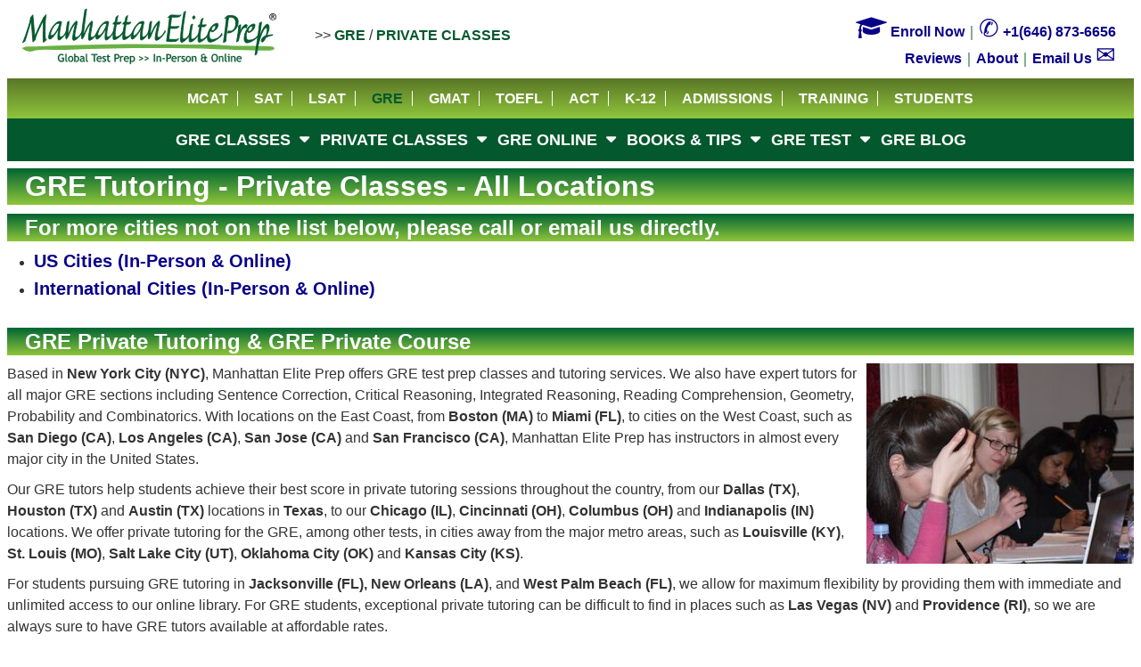

--- FILE ---
content_type: text/html; charset=utf-8
request_url: https://www.manhattaneliteprep.com/gre-tutoring/
body_size: 8809
content:
<!DOCTYPE html><html lang="en"><head><meta charset="utf-8"><!-- This website is powered by TYPO3 - inspiring people to share! TYPO3 is a free open source Content Management Framework initially created by Kasper Skaarhoj and licensed under GNU/GPL. TYPO3 is copyright 1998-2018 of Kasper Skaarhoj. Extensions are copyright of their respective owners. Information and contribution at https://typo3.org/ --><link rel="shortcut icon" href="/fileadmin/icons/favicon.ico" type="image/x-icon"><meta name="generator" content="TYPO3 CMS"><meta name="description" content="Study with our GRE tutors one-to-one privately! Increase your GRE score with our 500+ elite GRE tutors in person or online around the world!"><link rel="stylesheet" type="text/css" href="/typo3temp/compressor/merged-07176730c3f0df186322b207593e74e4-min.css.gzip?1732706397" media="all"><link rel="apple-touch-icon" sizes="60x60" href="/fileadmin/icons/apple-touch-icon-60x60.png" ><link rel="apple-touch-icon" sizes="72x72" href="/fileadmin/icons/apple-touch-icon-72x72.png" ><link rel="apple-touch-icon" sizes="76x76" href="/fileadmin/icons/apple-touch-icon-76x76.png" ><link rel="apple-touch-icon" sizes="114x114" href="/fileadmin/icons/apple-touch-icon-114x114.png" ><link rel="apple-touch-icon" sizes="120x120" href="/fileadmin/icons/apple-touch-icon-120x120.png" ><link rel="apple-touch-icon" sizes="144x144" href="/fileadmin/icons/apple-touch-icon-144x144.png" ><link rel="apple-touch-icon" sizes="152x152" href="/fileadmin/icons/apple-touch-icon-152x152.png" ><link rel="apple-touch-icon" sizes="180x180" href="/fileadmin/icons/apple-touch-icon-180x180.png" ><link rel="icon" type="image/png" sizes="32x32" href="/fileadmin/icons/favicon-32x32.png" ><link rel="icon" type="image/png" sizes="194x194" href="/fileadmin/icons/favicon-194x194.png" ><link rel="icon" type="image/png" sizes="192x192" href="/fileadmin/icons/android-chrome-192x192.png" ><link rel="icon" type="image/png" sizes="16x16" href="/fileadmin/icons/favicon-16x16.png" ><link rel="manifest" href="/fileadmin/icons/site.webmanifest" ><link rel="mask-icon" href="/fileadmin/icons/safari-pinned-tab.svg" ><meta name="apple-mobile-web-app-title" content="Manhattan Elite Prep"><meta name="application-name" content="Manhattan Elite Prep" ><meta name="msapplication-TileColor" content="#ffffff"><meta name="msapplication-TileImage" content="/mstile-144x144.png" ><meta name="theme-color" content="#ffffff" ><meta http-equiv="X-UA-Compatible" content="IE=edge" ><meta name="viewport" content="width=device-width, initial-scale=1, maximum-scale=10" ><script> function appendGTM () { var tag = document.createElement("script"); tag.src = "https://www.googletagmanager.com/gtag/js?id=G-JEDQNXTPG8"; document.getElementsByTagName("head")[0].appendChild(tag); const myTimeout1 = setTimeout(callGTag, 500); } function callGTag () { var func = document.createElement("script"); var funcText = document.createTextNode("window.dataLayer = window.dataLayer || []; function gtag() { dataLayer.push(arguments); }"); func.appendChild(funcText); document.getElementsByTagName("head")[0].appendChild(func); gtag('js', new Date()); gtag('config', 'G-JEDQNXTPG8'); } </script><title>Top GRE Tutors In-Person &amp; Online&nbsp;&#124; Manhattan Elite Prep</title><meta name="title" content="Top GRE Tutors In-Person &amp; Online"/><meta name="date" content="2025-01-23"/><link rel="canonical" href="https://www.manhattaneliteprep.com/gre-tutoring/"/></head><body onload="appendGTM();" id="f1c"><div id="pageWrap"><header class="header"><div id="header" class="sub-header" data-role="none"><h3 id="manhattaneliteprep_logo" class="logo"><a href="/">Manhattan Elite Prep</a></h3><div class="links_breadcrumbs"><div id="breadcrumb" class="clear" style="padding-top:4px;margin-bottom:10px">>>&nbsp;<a href="/gre-prep/" target="_top">GRE</a>&nbsp;/&nbsp;<a href="/gre-tutoring/" target="_top">Private Classes</a>&nbsp;</div></div><div id="contact_info"><p><a href="https://www.manhattaneliteprep.com/store/" target="_blank" data-role="none" data-ajax="false"><b><i class="fa">&#xf19d;</i> Enroll Now</b></a>｜<a href="tel:+16468736656" ><i class="fa">&#9990;</i> +1(646) 873-6656</a></p><p><a href="/student-testimonials/"><b>Reviews</b></a>｜<a href="/students-about-us/">About</a>｜<a href="mailto:info@manhattaneliteprep.com" >Email Us <i class="fa">&#9993;</i></a></p><ul class="quicklinks"></ul></div><div class="clear"></div><div class="main-menu"><ul><li><a href="/mcat-prep/">MCAT</a></li><li><a href="/sat-prep/">SAT</a></li><li><a href="/lsat-prep/">LSAT</a></li><li class="current"><a href="/gre-prep/" title="GRE">GRE</a></li><li><a href="/gmat-prep/">GMAT</a></li><li><a href="/toefl-prep/">TOEFL</a></li><li><a href="/act-prep/">ACT</a></li><li><a href="/k-12/">K-12</a></li><li><a href="/admissions/">Admissions</a></li><li><a href="/training/">Training</a></li><li><a href="/students/">Students</a></li></ul></div><div class="sub-menu"><div class="stellarnav"><ul><li><a href="/gre-classes/">GRE Classes</a><ul><li><a href="/gre-class-us-city/" title="All US Cities">All US Cities</a></li><li><a href="/gre-class-global-city/" title="International Cities">International Cities</a></li><li><a href="/students-free-videos/gre-prep-videos/" title="GRE Prep Videos">GRE Prep Videos</a></li><li><a href="/gre-manhattan-new-york-prep-course-class-nyc/" title="New York Office">New York Office</a></li></ul></li><li class="current"><a href="/gre-tutoring/" title="Private Classes">Private Classes</a><ul><li><a href="/gre-tutoring-us-city/" title="All US Cities">All US Cities</a></li><li><a href="/gre-tutoring-global-city/" title="International Cities">International Cities</a></li><li><a href="/manhattan-gre-preparation-tutor-class-nyc/" title="New York Office">New York Office</a></li></ul></li><li><a href="/gre-online-prep-class/">GRE Online</a><ul><li><a href="/gre-online-self-study-package/" title="Self-Study">Self-Study</a></li></ul></li><li><a href="/gre-prep-official-guide-tips/">Books &amp; Tips</a><ul><li><a href="/gre-prep-official-guide-tips/" title="GRE Official Guide">GRE Official Guide</a></li><li><a href="/gre-books-tips-gre-faq/" title="GRE FAQ">GRE FAQ</a></li><li><a href="/gre-books-tips-test-day-faq/" title="Test Day FAQ">Test Day FAQ</a></li></ul></li><li><a href="/gre-test/">GRE Test</a><ul><li><a href="/gre-test-verbal-reasoning/" title="Verbal Reasoning">Verbal Reasoning</a></li><li><a href="/gre-test-quantitative-reasoning/" title="Quantitative Reasoning">Quantitative Reasoning</a></li><li><a href="/gre-test-analytical-writing/" title="Analytical Writing">Analytical Writing</a></li><li><a href="/students-student-center-gre-cat-tests/" title="GRE CAT Tests">GRE CAT Tests</a></li><li><a href="/students-student-center-gre-practice-test-launch-page/" title="GRE Practice Test Launch">GRE Practice Test Launch</a></li></ul></li><li><a href="/blog/gre/" title="GRE Blog">GRE Blog</a></li></ul></div></div></div></header><main><div id="contentBlock-1"><div id="c31445"><h1>GRE Tutoring - Private Classes - All Locations</h1><div class="ce-textpic ce-center ce-above"><div class="ce-bodytext"></div></div></div><div class="preHtml-mapping-hook">&nbsp;</div><div class="content-mapping-hook"><div id="c72412"><div class="ce-textpic ce-center ce-above"><div class="ce-bodytext"><h2>For more cities not on the list below, please call or email us directly.</h2><ul><li><h3><a href="/gre-tutoring/#ustutoring">US Cities (In-Person &amp; Online)</a></h3></li><li><h3><a href="/gre-tutoring/#internationaltutoring">International Cities (In-Person &amp; Online)</a></h3></li></ul></div></div></div></div><div class="postHtml-mapping-hook">&nbsp;</div><div id="c70124"><h2>GRE Private Tutoring &amp; GRE Private Course</h2><div class="ce-textpic ce-center ce-above"><div class="ce-bodytext"></div></div></div><div id="c61150"><div class="ce-textpic ce-right ce-intext"><div class="ce-gallery" data-ce-columns="1" data-ce-images="1"><div class="ce-row"><div class="ce-column"><div class="ce-media"><img title="Test Prep Classroom Teaching with Manhattan Elite Prep" alt="Test Prep Classroom Teaching with Manhattan Elite Prep" src="/fileadmin/_processed_/7/8/csm_G6-Pic5_9aeb6e29bf.jpg" width="300" height="225"/></div></div></div></div><div class="ce-bodytext"><p>Based in <strong>New York City (NYC)</strong>, Manhattan Elite Prep offers GRE test prep classes and tutoring services. We also have expert tutors for all major GRE sections including Sentence Correction, Critical Reasoning, Integrated Reasoning, Reading Comprehension, Geometry, Probability and Combinatorics. With locations on the East Coast, from <strong>Boston (MA)</strong> to <strong>Miami (FL)</strong>, to cities on the West Coast, such as <strong>San Diego (CA)</strong>, <strong>Los Angeles (CA)</strong>, <strong>San Jose (CA)</strong> and <strong>San Francisco (CA)</strong>, Manhattan Elite Prep has instructors in almost every major city in the United States. </p><p>Our GRE tutors help students achieve their best score in private tutoring sessions throughout the country, from our <strong>Dallas (TX)</strong>, <strong>Houston (TX)</strong> and <strong>Austin (TX)</strong> locations in <strong>Texas</strong>, to our <strong>Chicago (IL)</strong>, <strong>Cincinnati (OH)</strong>, <strong>Columbus (OH)</strong> and <strong>Indianapolis (IN)</strong> locations. We offer private tutoring for the GRE, among other tests, in cities away from the major metro areas, such as <strong>Louisville (KY)</strong>, <strong>St. Louis (MO)</strong>, <strong>Salt Lake City (UT)</strong>, <strong>Oklahoma City (OK)</strong> and <strong>Kansas City (KS)</strong>. </p><p>For students pursuing GRE tutoring in <strong>Jacksonville (FL), New Orleans (LA)</strong>, and <strong>West Palm Beach (FL)</strong>, we allow for maximum flexibility by providing them with immediate and unlimited access to our online library. For GRE students, exceptional private tutoring can be difficult to find in places such as <strong>Las Vegas (NV)</strong> and <strong>Providence (RI)</strong>, so we are always sure to have GRE tutors available at affordable rates. </p><p>We know that certain regions attract different types of professionals. If you are engaged in a high-paced work environment with limited time to study, in places such as <strong>Denver (CO)</strong>, <strong>Irvine (CA)</strong> and <strong>Charlotte (NC)</strong>, our GRE private course offers a personal, comprehensive overview of the GRE exam. Similarly, in places such as <strong>College Park (MD)</strong>, <strong>Washington DC</strong>, <strong>Minneapolis (MN)</strong>, <strong>New Brunswick (NJ)</strong> and <strong>Philadelphia (PA)</strong>, our GRE 1-on-1 in-person or online private tutoring is designed to reflect the college student's schedule. In short, from <strong>Orlando (FL)</strong> to <strong>Portland (OR)</strong>, and every city in between, our GRE course and tutoring preparation options can cater to any student's needs and requirements.</p></div></div></div><div id="c61151"><div class="ce-textpic ce-center ce-above"><div class="ce-bodytext"><p>Our GRE test prep tutors in international locations such as <strong>London (UK)</strong>, <strong>Munich (MUN)</strong>, <strong>Frankfurt (FK)</strong>, <strong>Barcelona (BAR), Toronto (TOR), Berlin (BER), Hong Kong (HK), Singapore (SG) and Amsterdam (AMS)</strong> leverage on their professional experience and success to help students get the scores they need to get into their top graduate school choices including Harvard, Wharton, Columbia, Stanford, Oxford, INSEAD, IE and more! </p><p>In addition, our other GRE test prep locations including <strong>Geneva, Paris (FR), Hamburg</strong> are serviced by some of our top GRE test preparation tutors. In all of our locations, students have the option of either GRE one-on-one personal tutoring or GRE classroom preparation courses, whether it is in <strong>Madrid or Barcelona (BAR), Hong Kong (HK) or Singapore (SG)</strong>, or any other major city in the world. In the United Kingdom, our experienced GRE test prep tutors ensure top scores for students in <strong>London (UK), Cambridge (CAM), and Oxford (OX) </strong>in both personal one-on-one private tutoring and in GRE test preparation classroom courses. Additionally, we have personal tutors for GRE test prep on hand in all major cities in <strong>Italy (IT)</strong>, including <strong>Rome (ROM)</strong> or <strong>Milan (MIL)</strong>. No matter where you are in the world, if it is in a major city, Manhattan Elite Prep will help you get in to your dream school! </p><p>Past students from countries worldwide such as <strong>Brussels (BE), Doha (QA), Auckland (NZ), Geneva (SZ), Dubai (UAE) and Kuala Lumpur (MY)</strong> have been accepted by top graduate schools around the world. Employees from BCG, Bain Capital, McKinsey, Citigroup, Morgan Stanley, L'Oreal, Proctor &amp; Gamble and others regularly choose Manhattan Elite Prep to help them realize their potential on the GRE.</p></div></div></div><div class="preHtml-mapping-hook">&nbsp;</div><div class="content-mapping-hook"><div id="c67897"><div class="ce-textpic ce-center ce-above"><div class="ce-bodytext"><h2 id="ustutoring">GRE Tutoring - US Cities (In-Person &amp; Online)</h2><h3>For more cities not on the list below, please call or email us directly.</h3></div></div></div><div class="columnGroup fourColumnGroup"><div class="column column-1 oneQuarter gutter-right"><div id="c67898"><div class="ce-textpic ce-center ce-above"><div class="ce-bodytext"><h4>Arizona</h4><p>•<a href="/gre-preparation-tutor-class-phoenix/">Phoenix GRE Tutoring</a></p><h4>California</h4><p>•<a href="/gre-preparation-tutor-class-agoura-hills/">Agoura Hills GRE Tutoring</a></p><p>•<a href="/gre-preparation-tutor-class-anaheim/">Anaheim GRE Tutoring</a></p><p>•<a href="/gre-preparation-tutor-class-berkeley/">Berkeley GRE Tutoring</a></p><p>•<a href="/gre-preparation-tutor-class-beverly-hills/">Beverly Hills GRE Tutoring</a></p><p>•<a href="/gre-preparation-tutor-class-carlsbad/">Carlsbad GRE Tutoring</a></p><p>•<a href="/gre-preparation-tutor-class-glendale/">Glendale GRE Tutoring</a></p><p>•<a href="/gre-preparation-tutor-class-irvine/">Irvine GRE Tutoring</a></p><p>•<a href="/gre-preparation-tutor-class-laguna-beach/">Laguna Beach GRE Tutoring</a></p><p>•<a href="/gre-preparation-tutor-class-long-beach/">Long Beach GRE Tutoring</a></p><p>•<a href="/gre-preparation-tutor-class-los-angeles/">Los Angeles GRE Tutoring</a></p><p>•<a href="/gre-preparation-tutor-class-malibu/">Malibu GRE Tutoring</a></p><p>•<a href="/gre-preparation-tutor-class-marina-del-rey/">Marina Del Rey GRE Tutoring</a></p><p>•<a href="/gre-preparation-tutor-class-newport-beach/">Newport Beach GRE Tutoring</a></p><p>•<a href="/gre-preparation-tutor-class-palo-alto/">Palo Alto GRE Tutoring</a></p><p>•<a href="/gre-preparation-tutor-class-pasadena/">Pasadena GRE Tutoring</a></p><p>•<a href="/gre-preparation-tutor-class-santa-barbara/">Santa Barbara GRE Tutoring</a></p><p>•<a href="/gre-preparation-tutor-class-santa-cruz/">Santa Cruz GRE Tutoring</a></p><p>•<a href="/gre-preparation-tutor-class-san-diego/">San Diego GRE Tutoring</a></p><p>•<a href="/gre-preparation-tutor-class-san-francisco/">San Francisco GRE Tutoring</a></p><p>•<a href="/gre-preparation-tutor-class-santa-monica/">Santa Monica GRE Tutoring</a></p><p>•<a href="/gre-preparation-tutor-class-san-jose/">San Jose GRE Tutoring</a></p></div></div></div></div><div class="column column-2 oneQuarter gutter-right"><div id="c67899"><div class="ce-textpic ce-center ce-above"><div class="ce-bodytext"><p>•<a href="/gre-preparation-tutor-class-thousand-oaks/">Thousand Oaks GRE Tutoring</a></p><p>•<a href="/gre-preparation-tutor-class-walnut-creek/">Walnut Creek GRE Tutoring</a></p><p>•<a href="/gre-preparation-tutor-class-westlake-village/">Westlake Village GRE Tutoring</a></p><p>•<a href="/gre-preparation-tutor-class-woodland-hills/">Woodland Hills GRE Tutoring</a></p><h4>Colorado</h4><p>•<a href="/gre-preparation-tutor-class-denver/">Denver GRE Tutoring</a></p><h4>Connecticut</h4><p>•<a href="/gre-preparation-tutor-class-hartford/">Hartford GRE Tutoring</a></p><p>•<a href="/gre-preparation-tutor-class-new-haven/">New Haven GRE Tutoring</a></p><p>•<a href="/gre-preparation-tutor-class-stamford/">Stamford GRE Tutoring</a></p><p>•<a href="/gre-preparation-tutor-class-new-canaan/" title="Opens internal link in current window" class="internal-link">New Canaan GRE Tutoring</a></p><h4>District of Columbia</h4><p>•<a href="/gre-preparation-tutor-class-washington-dc/">Washington DC GRE Tutoring</a></p><h4>Florida</h4><p>•<a href="/gre-preparation-tutor-class-jacksonville/">Jacksonville GRE Tutoring</a></p><p>•<a href="/gre-preparation-tutor-class-miami/">Miami GRE Tutoring</a></p><p>•<a href="/gre-preparation-tutor-class-orlando/">Orlando GRE Tutoring</a></p><p>•<a href="/gre-preparation-tutor-class-tampa/">Tampa GRE Tutoring</a></p><p>•<a href="/gre-preparation-tutor-class-west-palm-beach/">West Palm Beach GRE Tutoring</a></p><h4>Georgia</h4><p>•<a href="/gre-preparation-tutor-class-atlanta/">Atlanta GRE Tutoring</a></p><h4>Kentucky</h4><p>•<a href="/gre-preparation-tutor-class-louisville/">Louisville GRE Tutoring</a></p></div></div></div></div><div class="column column-3 oneQuarter"><div id="c67900"><div class="ce-textpic ce-center ce-above"><div class="ce-bodytext"><h4>Illinois</h4><p>•<a href="/gre-preparation-tutor-class-chicago/">Chicago GRE Tutoring</a></p><h4>Indiana</h4><p>•<a href="/gre-preparation-tutor-class-indianapolis/">Indianapolis GRE Tutoring</a></p><h4>Louisiana</h4><p>•<a href="/gre-preparation-tutor-class-new-orleans/">New Orleans GRE Tutoring</a></p><h4>Maryland</h4><p>•<a href="/gre-preparation-tutor-class-college-park/">College Park GRE Tutoring</a></p><p>•<a href="/gre-preparation-tutor-class-baltimore/">Baltimore GRE Tutoring</a></p><h4>Massachusetts</h4><p>•<a href="/gre-preparation-tutor-class-boston/">Boston GRE Tutoring</a></p><p>•<a href="/gre-preparation-tutor-class-worcester/">Worcester GRE Tutoring</a></p><h4>Michigan</h4><p>•<a href="/gre-preparation-tutor-class-ann-arbor/">Ann Arbor GRE Tutoring</a></p><h4>Minnesota</h4><p>•<a href="/gre-preparation-tutor-class-minneapolis/">Minneapolis GRE Tutoring</a></p><h4>Missouri</h4><p>•<a href="/gre-preparation-tutor-class-kansas-city/">Kansas City GRE Tutoring</a></p><p>•<a href="/gre-preparation-tutor-class-st-louis/">St. Louis GRE Tutoring</a></p><h4>Nevada</h4><p>•<a href="/gre-preparation-tutor-class-las-vegas/">Las Vegas GRE Tutoring</a></p><h4>New Jersey</h4><p>•<a href="/gre-preparation-tutor-class-new-brunswick/">New Brunswick GRE Tutoring</a></p><h4>New York</h4><p>•<a href="/manhattan-gre-preparation-tutor-class-nyc/">New York GRE Tutoring</a></p></div></div></div></div><div class="column column-4 oneQuarter column-right"><div id="c67901"><div class="ce-textpic ce-center ce-above"><div class="ce-bodytext"><h4>North Carolina</h4><p>•<a href="/gre-preparation-tutor-class-charlotte/">Charlotte GRE Tutoring</a></p><p>•<a href="/gre-preparation-tutor-class-raleigh/">Raleigh GRE Tutoring</a></p><h4>Ohio</h4><p>•<a href="/gre-preparation-tutor-class-cincinnati/">Cincinnati GRE Tutoring</a></p><p>•<a href="/gre-preparation-tutor-class-columbus/">Columbus GRE Tutoring</a></p><h4>Oklahoma</h4><p>•<a href="/gre-preparation-tutor-class-oklahoma-city/">Oklahoma City GRE Tutoring</a></p><h4>Oregon</h4><p>•<a href="/gre-preparation-tutor-class-portland/">Portland GRE Tutoring</a></p><h4>Pennsylvania</h4><p>•<a href="/gre-preparation-tutor-class-philadelphia/">Philadelphia GRE Tutoring</a></p><p>•<a href="/gre-preparation-tutor-class-pittsburgh/">Pittsburgh GRE Tutoring</a></p><h4>Rhode Island</h4><p>•<a href="/gre-preparation-tutor-class-providence/">Providence GRE Tutoring</a></p><h4>Tennessee</h4><p>•Memphis GRE Tutoring </p><h4>Texas</h4><p>•<a href="/gre-preparation-tutor-class-austin/">Austin GRE Tutoring</a></p><p>•<a href="/gre-preparation-tutor-class-dallas/">Dallas GRE Tutoring</a></p><p>•<a href="/gre-preparation-tutor-class-houston/">Houston GRE Tutoring</a></p><p>•<a href="/gre-preparation-tutor-class-san-antonio/" title="Opens internal link in current window" class="internal-link">San Antonio GRE Tutoring</a></p><h4>Utah</h4><p>•<a href="/gre-preparation-tutor-class-salt-lake-city/">Salt Lake City GRE Tutoring</a></p><h4>Washington</h4><p>•<a href="/gre-preparation-tutor-class-seattle/">Seattle GRE Tutoring</a></p></div></div></div></div><div class="clearOnly">&nbsp;</div></div></div><div class="postHtml-mapping-hook">&nbsp;</div><div class="preHtml-mapping-hook">&nbsp;</div><div class="content-mapping-hook"><div id="c67977"><div class="ce-textpic ce-center ce-above"><div class="ce-bodytext"><h2 id="internationaltutoring">GRE Tutoring - International Cities (In-Person &amp; Online)</h2><h3>For more cities not on the list below, please call or email us directly.</h3></div></div></div><div class="columnGroup fourColumnGroup"><div class="column column-1 oneQuarter gutter-right"><div id="c67978"><div class="ce-textpic ce-center ce-above"><div class="ce-bodytext"><h4>Australia</h4><p>•<a href="/au/gre-preparation-tutor-class-brisbane/">Brisbane GRE Tutoring</a></p><p>•<a href="/au/gre-preparation-tutor-class-melbourne/">Melbourne GRE Tutoring</a></p><p>•<a href="/au/gre-preparation-tutor-class-perth/">Perth GRE Tutoring</a></p><p>•<a href="/au/gre-preparation-tutor-class-sydney/">Sydney GRE Tutoring</a></p><h4>Austria</h4><p>•<a href="/at/gre-preparation-tutor-class-vienna/">Vienna GRE Tutoring</a></p><h4>Belgium</h4><p>•<a href="/be/gre-preparation-tutor-class-antwerp/">Antwerp GRE Tutoring</a></p><p>•<a href="/be/gre-preparation-tutor-class-brussels/">Brussels GRE Tutoring</a></p><h4>Brazil</h4><p>•<a href="/br/gre-preparation-tutor-class-rio-de-janeiro/">Rio de Janeiro GRE Tutoring</a></p><p>•<a href="/br/gre-preparation-tutor-class-sao-paulo/">Sao Paulo GRE Tutoring</a></p><h4>Canada</h4><p>•<a href="/ca/gre-preparation-tutor-class-calgary/">Calgary GRE Tutoring</a></p><p>•<a href="/ca/gre-preparation-tutor-class-edmonton/">Edmonton GRE Tutoring</a></p><p>•<a href="/ca/gre-preparation-tutor-class-montreal/">Montreal GRE Tutoring</a></p><p>•<a href="/ca/gre-preparation-tutor-class-ottawa/">Ottawa GRE Tutoring</a></p><p>•<a href="/ca/gre-preparation-tutor-class-toronto/">Toronto GRE Tutoring</a></p><p>•<a href="/ca/gre-preparation-tutor-class-vancouver/">Vancouver GRE Tutoring</a></p><p>•<a href="/ca/gre-preparation-tutor-class-winnipeg/">Winnipeg GRE Tutoring</a></p><h4>Denmark</h4><p>•<a href="/gre-preparation-tutor-class-copenhagen/">Copenhagen GRE Tutoring</a></p><h4>Finland</h4><p>•<a href="/fi/gre-preparation-tutor-class-helsinki/">Helsinki GRE Tutoring</a></p></div></div></div></div><div class="column column-2 oneQuarter gutter-right"><div id="c67979"><div class="ce-textpic ce-center ce-above"><div class="ce-bodytext"><h4>France</h4><p>•<a href="/fr/gre-preparation-tutor-class-paris/">Paris GRE Tutoring</a></p><h4>Germany</h4><p>•<a href="/de/gre-preparation-tutor-class-berlin/">Berlin GRE Tutoring</a></p><p>•<a href="/de/gre-preparation-tutor-class-cologne/">Cologne GRE Tutoring</a></p><p>•<a href="/de/gre-preparation-tutor-class-dresden/">Dresden GRE Tutoring</a></p><p>•<a href="/de/gre-preparation-tutor-class-dusseldorf/">Dusseldorf GRE Tutoring</a></p><p>•<a href="/de/gre-preparation-tutor-class-frankfurt/">Frankfurt GRE Tutoring</a></p><p>•<a href="/de/gre-preparation-tutor-class-hamburg/">Hamburg GRE Tutoring</a></p><p>•<a href="/de/gre-preparation-tutor-class-heidelberg/">Heidelberg GRE Tutoring</a></p><p>•<a href="/de/gre-preparation-tutor-class-leipzig/">Leipzig GRE Tutoring</a></p><p>•<a href="/de/gre-preparation-tutor-class-munich/">Munich GRE Tutoring</a></p><p>•<a href="/de/gre-preparation-tutor-class-stuttgart/">Stuttgart GRE Tutoring</a></p><h4>Hong Kong</h4><p>•<a href="/gre-preparation-tutor-class-hong-kong/">Hong Kong GRE Tutoring</a></p><h4>Indonesia</h4><p>•<a href="/id/gre-preparation-tutor-class-jakarta/">Jakarta GRE Tutoring</a></p><h4>Ireland</h4><p>•<a href="/ie/gre-preparation-tutor-class-dublin/">Dublin GRE Tutoring</a></p><h4>Italy</h4><p>•<a href="/it/gre-preparation-tutor-class-florence/">Florence GRE Tutoring</a></p><p>•<a href="/it/gre-preparation-tutor-class-milan/">Milan GRE Tutoring</a></p><p>•<a href="/it/gre-preparation-tutor-class-naples/">Naples GRE Tutoring</a></p><p>•<a href="/it/gre-preparation-tutor-class-rome/">Rome GRE Tutoring</a></p><h4>Japan</h4><p>•<a href="/jp/gre-preparation-tutor-class-tokyo/">Tokyo GRE Tutoring</a></p><h4>Kuwait</h4><p>•<a href="/kw/gre-preparation-tutor-class-kuwait-city/">Kuwait City GRE Tutoring</a></p></div></div></div></div><div class="column column-3 oneQuarter"><div id="c67980"><div class="ce-textpic ce-center ce-above"><div class="ce-bodytext"><h4>Luxembourg</h4><p>•<a href="/lu/gre-preparation-tutor-class-luxembourg/">Luxembourg GRE Tutoring</a></p><h4>Malaysia</h4><p>•<a href="/my/gre-preparation-tutor-class-kuala-lumpur/">Kuala Lumpur GRE Tutoring</a></p><h4>The Netherlands</h4><p>•<a href="/nl/gre-preparation-tutor-class-amsterdam/">Amsterdam GRE Tutoring</a></p><p>•<a href="/nl/gre-preparation-tutor-class-rotterdam/">Rotterdam GRE Tutoring</a></p><h4>New Zealand</h4><p>•<a href="/nz/gre-preparation-tutor-class-auckland/">Auckland GRE Tutoring</a></p><p>•<a href="/nz/gre-preparation-tutor-class-wellington/">Wellington GRE Tutoring</a></p><h4>Norway</h4><p>•<a href="/no/gre-preparation-tutor-class-oslo/">Oslo GRE Tutoring</a></p><h4>Portugal</h4><p>•<a href="/pt/gre-preparation-tutor-class-coimbra/">Coimbra GRE Tutoring</a></p><p>•<a href="/pt/gre-preparation-tutor-class-lisbon/">Lisbon GRE Tutoring</a></p><h4>Qatar</h4><p>•<a href="/qa/gre-preparation-tutor-class-doha/">Doha GRE Tutoring</a></p><h4>Saudi Arabia</h4><p>•<a href="/sa/gre-preparation-tutor-class-dhahran/">Dhahran GRE Tutoring</a></p><p>•<a href="/sa/gre-preparation-tutor-class-riyadh/">Riyadh GRE Tutoring</a></p><h4>Singapore</h4><p>•<a href="/sg/gre-preparation-tutor-class-singapore/">Singapore GRE Tutoring</a></p><h4>South Africa</h4><p>•<a href="/za/gre-preparation-tutor-class-cape-town/">Cape Town GRE Tutoring</a></p><p>•<a href="/za/gre-preparation-tutor-class-durban/"> Durban GRE Tutoring</a></p><p>•<a href="/za/gre-preparation-tutor-class-johannesburg/">Johannesburg GRE Tutoring</a></p><p>•<a href="/za/gre-preparation-tutor-class-pretoria/">Pretoria GRE Tutoring</a></p><p>•<a href="/za/gre-preparation-tutor-class-port-elizabeth/">Port Elizabeth GRE Tutoring</a></p></div></div></div></div><div class="column column-4 oneQuarter column-right"><div id="c67981"><div class="ce-textpic ce-center ce-above"><div class="ce-bodytext"><h4>Spain</h4><p>•<a href="/es/gre-preparation-tutor-class-barcelona/">Barcelona GRE Tutoring</a></p><p>•<a href="/es/gre-preparation-tutor-class-madrid/">Madrid GRE Tutoring</a></p><h4>Sweden</h4><p>•<a href="/se/gre-preparation-tutor-class-stockholm/">Stockholm GRE Tutoring</a></p><h4>Switzerland</h4><p>•<a href="/ch/gre-preparation-tutor-class-bern/">Bern GRE Tutoring</a></p><p>•<a href="/ch/gre-preparation-tutor-class-geneva/">Geneva GRE Tutoring</a></p><p>•<a href="/ch/gre-preparation-tutor-class-lausanne/">Lausanne GRE Tutoring</a></p><p>•<a href="/ch/gre-preparation-tutor-class-st-gallen/">St. Gallen GRE Tutoring</a></p><p>•<a href="/ch/gre-preparation-tutor-class-zurich/">Zurich GRE Tutoring</a></p><h4>Thailand</h4><p>•<a href="/th/gre-preparation-tutor-class-bangkok/">Bangkok GRE Tutoring</a></p><h4>Taiwan</h4><p>•<a href="/tw/gre-preparation-tutor-class-taipei-city/">Taipei GRE Tutoring</a></p><h4>Turkey</h4><p>•<a href="/tr/gre-preparation-tutor-class-istanbul/">Istanbul GRE Tutoring</a></p><h4>United Arab Emirates</h4><p>•<a href="/ae/gre-preparation-tutor-class-abu-dhabi/">Abu Dhabi GRE Tutoring</a></p><p>•<a href="/ae/gre-preparation-tutor-class-dubai/">Dubai GRE Tutoring</a></p><h4>United Kingdom</h4><p>•<a href="/uk/gre-preparation-tutor-class-birmingham/">Birmingham GRE Tutoring</a></p><p>•<a href="/uk/gre-preparation-tutor-class-cambridge/">Cambridge GRE Tutoring</a></p><p>•<a href="/uk/gre-preparation-tutor-class-edinburgh/">Edinburgh GRE Tutoring</a></p><p>•<a href="/uk/gre-preparation-tutor-class-glasgow/">Glasgow GRE Tutoring</a></p><p>•<a href="/uk/gre-preparation-tutor-class-london/">London GRE Tutoring</a></p><p>•<a href="/uk/gre-preparation-tutor-class-manchester/">Manchester GRE Tutoring</a></p><p>•<a href="/uk/gre-preparation-tutor-class-oxford/">Oxford GRE Tutoring</a></p></div></div></div></div><div class="clearOnly">&nbsp;</div></div></div><div class="postHtml-mapping-hook">&nbsp;</div></div></main><footer><div id="footer"><div class="links links-left"><ul class="nobullet"><li><a href="tel:888-215-6269"><img src="/fileadmin/templates/images/free_consultation.png" width="255" height="71" alt="Free consultation tel:888-215-6269" loading="lazy"></a></li></ul><ul class="nobullet"><li class="footer-column-header"><h2>Services</h2></li></ul><h3>Courses Types (In-Person &amp; Online)</h3><ul><li><b>Intensive Courses:</b> 1 week, 28 hours</li><li><b>Long Courses:</b> 6-8 weeks, 28 hours</li><li><b>Crash Courses:</b> 1 weekend, 16 hours</li></ul><h3>Tutoring Options (In-Person &amp; Online)</h3><ul><li><b>Private Course:</b> customized &amp; structured</li><li><b>Advanced Pack:</b> 10+ hours</li><li><b>Basic Pack:</b> &lt;10 hours</li><li><b>Elite Pack:</b> 2+ hours with Elite Tutors</li></ul><h3>Admissions Consulting Services (Online)</h3><ul><li>Comprehensive Application Strategy</li><li>College, Grad Schools, Business Schools</li><li>Law Schools, Medical Schools</li></ul><div class="clear">&nbsp;</div></div><div class="links links-right"><div class="wpex-fa-social-widget"><ul class="social-links nobullet"><li><a href="https://www.instagram.com/manhattaneliteprep" title="Instagram" class="wpex-instagram wpex-social-btn wpex-social-btn-flat wpex-social-bg" target="_blank"><span class="fa fa-instagram"></span></a></li><li><a href="https://www.facebook.com/manhattaneliteprep" title="Facebook" class="wpex-facebook wpex-social-btn wpex-social-btn-flat wpex-social-bg" target="_blank"><span class="fa fa-facebook"></span></a></li><li><a href="https://www.twitter.com/manhattanelitep" title="Twitter" class="wpex-twitter wpex-social-btn wpex-social-btn-flat wpex-social-bg" target="_blank"><span class="fa fa-twitter"></span></a></li><li><a href="https://www.youtube.com/manhattaneliteprep" title="Youtube" class="wpex-youtube wpex-social-btn wpex-social-btn-flat wpex-social-bg" target="_blank"><span class="fa fa-youtube-play"></span></a></li><li><a href="https://www.linkedin.com/in/manhattaneliteprep/" title="Linkedin" class="wpex-linkedin wpex-social-btn wpex-social-btn-flat wpex-social-bg" target="_blank"><span class="fa fa-linkedin"></span></a></li><li><a href="https://www.yelp.com/biz/manhattan-elite-prep-new-york-3" title="Yelp" class="wpex-yelp wpex-social-btn wpex-social-btn-flat wpex-social-bg" target="_blank"><span class="fa fa-yelp"></span></a></li></ul><div class="clear">&nbsp;</div></div><ul class="nobullet"><li class="footer-column-header"><h2>Headquarters</h2></li><li><h3>Manhattan Elite Prep</h3></li><li>Global Leader in Test Prep &amp; Admissions Consulting</li><li>521 5th Avenue, 17th Floor</li><li>New York, NY 10175, USA</li><li>Mon - Fri: 9 AM - 10 PM &nbsp;&nbsp; Sat &amp; Sun: 9 AM - 6 PM</li><li>&nbsp;</li><li><a href="mailto:info@manhattaneliteprep.com"><b>info@manhattaneliteprep.com</b></a></li><li><a href="tel:+16468736656">Phone: +1 (646) 873-6656</a></li><li><a href="tel:+1-888-215-6269">US Toll Free: +1 (888) 215-6269</a></li><li><a href="http://chat.manhattaneliteprep.com/chat/default"><b>Worldwide: Chat or Call us now!</b></a></li><li>&nbsp;</li><li><a href="/sitemap/">Site Map</a> | <a href="/trademarks/">Trademarks</a> | <a href="/students/experts/job-openings/">Job Openings</a></li><li>© 2012–2024 Manhattan Elite Prep</li></ul></div><div class="clear">&nbsp;</div><script type="application/ld+json"> { "@context": "https://schema.org", "@type": "EducationalOrganization", "name": "Manhattan Elite Prep", "description": "Manhattan Elite Prep is a global firm in test prep, admissions consulting and career training, focusing on helping you achieve the highest SAT, ACT, LSAT, MCAT, GRE, GMAT (Including Executive Assessment Exam), TOEFL, IELTS, SHSAT, Regents exam scores with the least amount of time and financial investments.", "image": "https://www.manhattaneliteprep.com/fileadmin/logo/manhattaneliteprep_logo.svg", "@id": "https://www.manhattaneliteprep.com/", "url": "https://www.manhattaneliteprep.com/", "telephone": "8882156269", "address": { "@type": "PostalAddress", "streetAddress": "521 5th Avenue, 17th Floor", "addressLocality": "New York", "addressRegion": "NY", "postalCode": "10175", "addressCountry": "US" }, "geo": { "@type": "GeoCoordinates", "latitude": "32.489730", "longitude": "-96.959420" }, "logo": "https://www.manhattaneliteprep.com/fileadmin/logo/manhattaneliteprep_logo.svg", "contactPoint": { "@type": "ContactPoint", "telephone": "8882156269", "contactType": "customer service", "areaServed": ["US","GB","CA","AU","AT","BE","BR","DK","FI","FR","DE","HK","IE","IT","JP","LU","MY","NL","NZ","NO","PH","PL","PT","PR","SG","ZA","KR","ES","SE","CH","TW","TH","AE"], "availableLanguage": "en" }, "sameAs": [ "https://www.facebook.com/manhattaneliteprep", "https://www.twitter.com/ManhattaneliteP", "https://www.instagram.com/manhattaneliteprep/", "https://www.youtube.com/manhattaneliteprep", "https://www.linkedin.com/company/in/manhattaneliteprep/", "https://www.pinterest.com/manhattanelitep/" ] } </script></div></footer></div><script src="/typo3temp/compressor/merged-646e37f5c4c867e63d8d8e021597d617-min.js.gzip?1732706397"></script><script src="https://unpkg.com/quicklink@2.3.0/dist/quicklink.umd.js"></script><script>window.addEventListener('load', () => {quicklink.listen()});</script><script defer src="https://static.cloudflareinsights.com/beacon.min.js/vcd15cbe7772f49c399c6a5babf22c1241717689176015" integrity="sha512-ZpsOmlRQV6y907TI0dKBHq9Md29nnaEIPlkf84rnaERnq6zvWvPUqr2ft8M1aS28oN72PdrCzSjY4U6VaAw1EQ==" data-cf-beacon='{"version":"2024.11.0","token":"21485d6715de4eb08c25bb5727962c0a","server_timing":{"name":{"cfCacheStatus":true,"cfEdge":true,"cfExtPri":true,"cfL4":true,"cfOrigin":true,"cfSpeedBrain":true},"location_startswith":null}}' crossorigin="anonymous"></script>
</body></html>